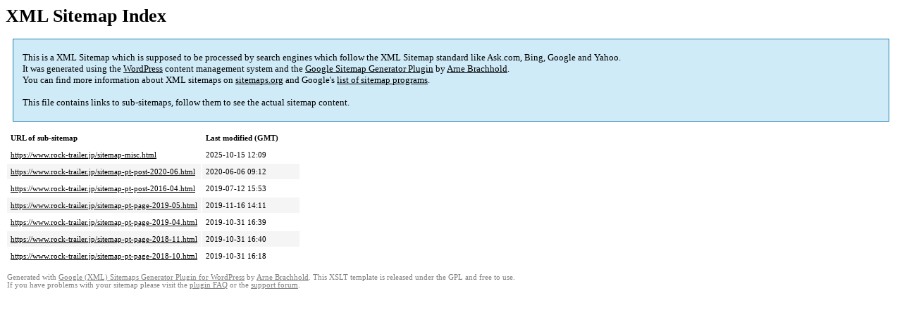

--- FILE ---
content_type: text/html; charset=UTF-8
request_url: https://www.rock-trailer.jp/sitemap.html
body_size: 1529
content:
<!DOCTYPE html PUBLIC "-//W3C//DTD HTML 4.0 Transitional//EN" "http://www.w3.org/TR/REC-html40/loose.dtd">
<html xmlns="http://www.w3.org/1999/xhtml" xmlns:html="http://www.w3.org/TR/REC-html40" xmlns:sitemap="http://www.sitemaps.org/schemas/sitemap/0.9"><head><title>XML Sitemap</title><meta http-equiv="Content-Type" content="text/html; charset=utf-8"/><meta name="robots" content="noindex,follow"/><style type="text/css">
					body {
						font-family:"Lucida Grande","Lucida Sans Unicode",Tahoma,Verdana;
						font-size:13px;
					}
					
					#intro {
						background-color:#CFEBF7;
						border:1px #2580B2 solid;
						padding:5px 13px 5px 13px;
						margin:10px;
					}
					
					#intro p {
						line-height:	16.8667px;
					}
					#intro strong {
						font-weight:normal;
					}
					
					td {
						font-size:11px;
					}
					
					th {
						text-align:left;
						padding-right:30px;
						font-size:11px;
					}
					
					tr.high {
						background-color:whitesmoke;
					}
					
					#footer {
						padding:2px;
						margin-top:10px;
						font-size:8pt;
						color:gray;
					}
					
					#footer a {
						color:gray;
					}
					
					a {
						color:black;
					}
				</style></head><body><h1 xmlns="">XML Sitemap Index</h1><div xmlns="" id="intro"><p>
                This is a XML Sitemap which is supposed to be processed by search engines which follow the XML Sitemap standard like Ask.com, Bing, Google and Yahoo.<br/>
                It was generated using the <a rel="external nofollow" href="http://wordpress.org/">WordPress</a> content management system and the <strong><a rel="external nofollow" href="http://www.arnebrachhold.de/redir/sitemap-home/" title="Google (XML) Sitemaps Generator Plugin for WordPress">Google Sitemap Generator Plugin</a></strong> by <a rel="external nofollow" href="http://www.arnebrachhold.de/">Arne Brachhold</a>.<br/>
                You can find more information about XML sitemaps on <a rel="external nofollow" href="http://sitemaps.org">sitemaps.org</a> and Google's <a rel="external nofollow" href="http://code.google.com/p/sitemap-generators/wiki/SitemapGenerators">list of sitemap programs</a>.<br/><br/>
                This file contains links to sub-sitemaps, follow them to see the actual sitemap content.
            </p></div><div xmlns="" id="content"><table cellpadding="5"><tr style="border-bottom:1px black solid;"><th>URL of sub-sitemap</th><th>Last modified (GMT)</th></tr><tr><td><a href="https://www.rock-trailer.jp/sitemap-misc.html">https://www.rock-trailer.jp/sitemap-misc.html</a></td><td>2025-10-15 12:09</td></tr><tr class="high"><td><a href="https://www.rock-trailer.jp/sitemap-pt-post-2020-06.html">https://www.rock-trailer.jp/sitemap-pt-post-2020-06.html</a></td><td>2020-06-06 09:12</td></tr><tr><td><a href="https://www.rock-trailer.jp/sitemap-pt-post-2016-04.html">https://www.rock-trailer.jp/sitemap-pt-post-2016-04.html</a></td><td>2019-07-12 15:53</td></tr><tr class="high"><td><a href="https://www.rock-trailer.jp/sitemap-pt-page-2019-05.html">https://www.rock-trailer.jp/sitemap-pt-page-2019-05.html</a></td><td>2019-11-16 14:11</td></tr><tr><td><a href="https://www.rock-trailer.jp/sitemap-pt-page-2019-04.html">https://www.rock-trailer.jp/sitemap-pt-page-2019-04.html</a></td><td>2019-10-31 16:39</td></tr><tr class="high"><td><a href="https://www.rock-trailer.jp/sitemap-pt-page-2018-11.html">https://www.rock-trailer.jp/sitemap-pt-page-2018-11.html</a></td><td>2019-10-31 16:40</td></tr><tr><td><a href="https://www.rock-trailer.jp/sitemap-pt-page-2018-10.html">https://www.rock-trailer.jp/sitemap-pt-page-2018-10.html</a></td><td>2019-10-31 16:18</td></tr></table></div><div id="footer">
					Generated with <a rel="external nofollow" href="http://www.arnebrachhold.de/redir/sitemap-home/" title="Google (XML) Sitemap Generator Plugin for WordPress">Google (XML) Sitemaps Generator Plugin for WordPress</a> by <a rel="external nofollow" href="http://www.arnebrachhold.de/">Arne Brachhold</a>. This XSLT template is released under the GPL and free to use.<br/>
					If you have problems with your sitemap please visit the <a rel="external nofollow" href="http://www.arnebrachhold.de/redir/sitemap-x-faq/" title="Google (XML) sitemaps FAQ">plugin FAQ</a> or the <a rel="external nofollow" href="https://wordpress.org/support/plugin/google-sitemap-generator">support forum</a>.
				</div></body></html><!-- WP Fastest Cache file was created in 0.074183940887451 seconds, on 26-01-26 19:45:23 --><!-- via php -->